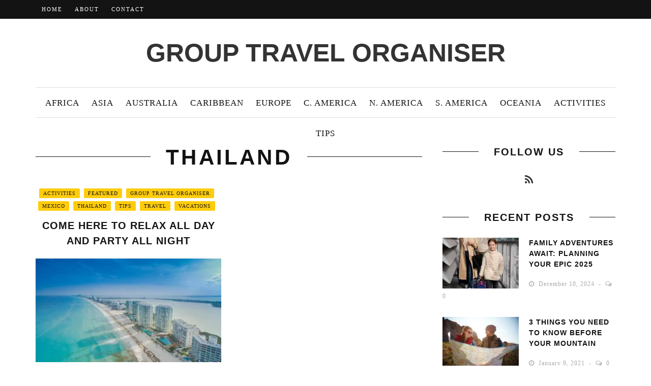

--- FILE ---
content_type: text/html; charset=UTF-8
request_url: https://www.grouptravelorganiser.org/category/asia/thailand/
body_size: 11101
content:
<!DOCTYPE html>
<html lang="en-US">

<head>
    <meta charset="UTF-8" />
    <meta name="viewport" content="width=device-width, initial-scale=1"/>
        <link rel="pingback" href="https://www.grouptravelorganiser.org/xmlrpc.php" />
    	    <meta name='robots' content='index, follow, max-image-preview:large, max-snippet:-1, max-video-preview:-1' />
	<style>img:is([sizes="auto" i], [sizes^="auto," i]) { contain-intrinsic-size: 3000px 1500px }</style>
	
	<!-- This site is optimized with the Yoast SEO plugin v26.4 - https://yoast.com/wordpress/plugins/seo/ -->
	<title>Thailand Archives - Group Travel Organiser</title>
	<link rel="canonical" href="https://www.grouptravelorganiser.org/category/asia/thailand/" />
	<meta property="og:locale" content="en_US" />
	<meta property="og:type" content="article" />
	<meta property="og:title" content="Thailand Archives - Group Travel Organiser" />
	<meta property="og:url" content="https://www.grouptravelorganiser.org/category/asia/thailand/" />
	<meta property="og:site_name" content="Group Travel Organiser" />
	<script type="application/ld+json" class="yoast-schema-graph">{"@context":"https://schema.org","@graph":[{"@type":"CollectionPage","@id":"https://www.grouptravelorganiser.org/category/asia/thailand/","url":"https://www.grouptravelorganiser.org/category/asia/thailand/","name":"Thailand Archives - Group Travel Organiser","isPartOf":{"@id":"https://www.grouptravelorganiser.org/#website"},"primaryImageOfPage":{"@id":"https://www.grouptravelorganiser.org/category/asia/thailand/#primaryimage"},"image":{"@id":"https://www.grouptravelorganiser.org/category/asia/thailand/#primaryimage"},"thumbnailUrl":"https://www.grouptravelorganiser.org/wp-content/uploads/2017/05/Cancun-By-Day.jpg","breadcrumb":{"@id":"https://www.grouptravelorganiser.org/category/asia/thailand/#breadcrumb"},"inLanguage":"en-US"},{"@type":"ImageObject","inLanguage":"en-US","@id":"https://www.grouptravelorganiser.org/category/asia/thailand/#primaryimage","url":"https://www.grouptravelorganiser.org/wp-content/uploads/2017/05/Cancun-By-Day.jpg","contentUrl":"https://www.grouptravelorganiser.org/wp-content/uploads/2017/05/Cancun-By-Day.jpg","width":1700,"height":954},{"@type":"BreadcrumbList","@id":"https://www.grouptravelorganiser.org/category/asia/thailand/#breadcrumb","itemListElement":[{"@type":"ListItem","position":1,"name":"Home","item":"https://www.grouptravelorganiser.org/"},{"@type":"ListItem","position":2,"name":"Asia","item":"https://www.grouptravelorganiser.org/category/asia/"},{"@type":"ListItem","position":3,"name":"Thailand"}]},{"@type":"WebSite","@id":"https://www.grouptravelorganiser.org/#website","url":"https://www.grouptravelorganiser.org/","name":"Group Travel Organiser","description":"Share Your Experience, Share Your World","potentialAction":[{"@type":"SearchAction","target":{"@type":"EntryPoint","urlTemplate":"https://www.grouptravelorganiser.org/?s={search_term_string}"},"query-input":{"@type":"PropertyValueSpecification","valueRequired":true,"valueName":"search_term_string"}}],"inLanguage":"en-US"}]}</script>
	<!-- / Yoast SEO plugin. -->


<link rel='dns-prefetch' href='//platform-api.sharethis.com' />
<link rel="alternate" type="application/rss+xml" title="Group Travel Organiser &raquo; Feed" href="https://www.grouptravelorganiser.org/feed/" />
<link rel="alternate" type="application/rss+xml" title="Group Travel Organiser &raquo; Thailand Category Feed" href="https://www.grouptravelorganiser.org/category/asia/thailand/feed/" />
<script type="text/javascript">
/* <![CDATA[ */
window._wpemojiSettings = {"baseUrl":"https:\/\/s.w.org\/images\/core\/emoji\/15.0.3\/72x72\/","ext":".png","svgUrl":"https:\/\/s.w.org\/images\/core\/emoji\/15.0.3\/svg\/","svgExt":".svg","source":{"concatemoji":"https:\/\/www.grouptravelorganiser.org\/wp-includes\/js\/wp-emoji-release.min.js?ver=3a957c6e32e53a9863d9bc87d3f24353"}};
/*! This file is auto-generated */
!function(i,n){var o,s,e;function c(e){try{var t={supportTests:e,timestamp:(new Date).valueOf()};sessionStorage.setItem(o,JSON.stringify(t))}catch(e){}}function p(e,t,n){e.clearRect(0,0,e.canvas.width,e.canvas.height),e.fillText(t,0,0);var t=new Uint32Array(e.getImageData(0,0,e.canvas.width,e.canvas.height).data),r=(e.clearRect(0,0,e.canvas.width,e.canvas.height),e.fillText(n,0,0),new Uint32Array(e.getImageData(0,0,e.canvas.width,e.canvas.height).data));return t.every(function(e,t){return e===r[t]})}function u(e,t,n){switch(t){case"flag":return n(e,"\ud83c\udff3\ufe0f\u200d\u26a7\ufe0f","\ud83c\udff3\ufe0f\u200b\u26a7\ufe0f")?!1:!n(e,"\ud83c\uddfa\ud83c\uddf3","\ud83c\uddfa\u200b\ud83c\uddf3")&&!n(e,"\ud83c\udff4\udb40\udc67\udb40\udc62\udb40\udc65\udb40\udc6e\udb40\udc67\udb40\udc7f","\ud83c\udff4\u200b\udb40\udc67\u200b\udb40\udc62\u200b\udb40\udc65\u200b\udb40\udc6e\u200b\udb40\udc67\u200b\udb40\udc7f");case"emoji":return!n(e,"\ud83d\udc26\u200d\u2b1b","\ud83d\udc26\u200b\u2b1b")}return!1}function f(e,t,n){var r="undefined"!=typeof WorkerGlobalScope&&self instanceof WorkerGlobalScope?new OffscreenCanvas(300,150):i.createElement("canvas"),a=r.getContext("2d",{willReadFrequently:!0}),o=(a.textBaseline="top",a.font="600 32px Arial",{});return e.forEach(function(e){o[e]=t(a,e,n)}),o}function t(e){var t=i.createElement("script");t.src=e,t.defer=!0,i.head.appendChild(t)}"undefined"!=typeof Promise&&(o="wpEmojiSettingsSupports",s=["flag","emoji"],n.supports={everything:!0,everythingExceptFlag:!0},e=new Promise(function(e){i.addEventListener("DOMContentLoaded",e,{once:!0})}),new Promise(function(t){var n=function(){try{var e=JSON.parse(sessionStorage.getItem(o));if("object"==typeof e&&"number"==typeof e.timestamp&&(new Date).valueOf()<e.timestamp+604800&&"object"==typeof e.supportTests)return e.supportTests}catch(e){}return null}();if(!n){if("undefined"!=typeof Worker&&"undefined"!=typeof OffscreenCanvas&&"undefined"!=typeof URL&&URL.createObjectURL&&"undefined"!=typeof Blob)try{var e="postMessage("+f.toString()+"("+[JSON.stringify(s),u.toString(),p.toString()].join(",")+"));",r=new Blob([e],{type:"text/javascript"}),a=new Worker(URL.createObjectURL(r),{name:"wpTestEmojiSupports"});return void(a.onmessage=function(e){c(n=e.data),a.terminate(),t(n)})}catch(e){}c(n=f(s,u,p))}t(n)}).then(function(e){for(var t in e)n.supports[t]=e[t],n.supports.everything=n.supports.everything&&n.supports[t],"flag"!==t&&(n.supports.everythingExceptFlag=n.supports.everythingExceptFlag&&n.supports[t]);n.supports.everythingExceptFlag=n.supports.everythingExceptFlag&&!n.supports.flag,n.DOMReady=!1,n.readyCallback=function(){n.DOMReady=!0}}).then(function(){return e}).then(function(){var e;n.supports.everything||(n.readyCallback(),(e=n.source||{}).concatemoji?t(e.concatemoji):e.wpemoji&&e.twemoji&&(t(e.twemoji),t(e.wpemoji)))}))}((window,document),window._wpemojiSettings);
/* ]]> */
</script>
<style id='wp-emoji-styles-inline-css' type='text/css'>

	img.wp-smiley, img.emoji {
		display: inline !important;
		border: none !important;
		box-shadow: none !important;
		height: 1em !important;
		width: 1em !important;
		margin: 0 0.07em !important;
		vertical-align: -0.1em !important;
		background: none !important;
		padding: 0 !important;
	}
</style>
<link rel='stylesheet' id='wp-block-library-css' href='https://www.grouptravelorganiser.org/wp-includes/css/dist/block-library/style.min.css?ver=3a957c6e32e53a9863d9bc87d3f24353' type='text/css' media='all' />
<style id='classic-theme-styles-inline-css' type='text/css'>
/*! This file is auto-generated */
.wp-block-button__link{color:#fff;background-color:#32373c;border-radius:9999px;box-shadow:none;text-decoration:none;padding:calc(.667em + 2px) calc(1.333em + 2px);font-size:1.125em}.wp-block-file__button{background:#32373c;color:#fff;text-decoration:none}
</style>
<style id='global-styles-inline-css' type='text/css'>
:root{--wp--preset--aspect-ratio--square: 1;--wp--preset--aspect-ratio--4-3: 4/3;--wp--preset--aspect-ratio--3-4: 3/4;--wp--preset--aspect-ratio--3-2: 3/2;--wp--preset--aspect-ratio--2-3: 2/3;--wp--preset--aspect-ratio--16-9: 16/9;--wp--preset--aspect-ratio--9-16: 9/16;--wp--preset--color--black: #000000;--wp--preset--color--cyan-bluish-gray: #abb8c3;--wp--preset--color--white: #ffffff;--wp--preset--color--pale-pink: #f78da7;--wp--preset--color--vivid-red: #cf2e2e;--wp--preset--color--luminous-vivid-orange: #ff6900;--wp--preset--color--luminous-vivid-amber: #fcb900;--wp--preset--color--light-green-cyan: #7bdcb5;--wp--preset--color--vivid-green-cyan: #00d084;--wp--preset--color--pale-cyan-blue: #8ed1fc;--wp--preset--color--vivid-cyan-blue: #0693e3;--wp--preset--color--vivid-purple: #9b51e0;--wp--preset--gradient--vivid-cyan-blue-to-vivid-purple: linear-gradient(135deg,rgba(6,147,227,1) 0%,rgb(155,81,224) 100%);--wp--preset--gradient--light-green-cyan-to-vivid-green-cyan: linear-gradient(135deg,rgb(122,220,180) 0%,rgb(0,208,130) 100%);--wp--preset--gradient--luminous-vivid-amber-to-luminous-vivid-orange: linear-gradient(135deg,rgba(252,185,0,1) 0%,rgba(255,105,0,1) 100%);--wp--preset--gradient--luminous-vivid-orange-to-vivid-red: linear-gradient(135deg,rgba(255,105,0,1) 0%,rgb(207,46,46) 100%);--wp--preset--gradient--very-light-gray-to-cyan-bluish-gray: linear-gradient(135deg,rgb(238,238,238) 0%,rgb(169,184,195) 100%);--wp--preset--gradient--cool-to-warm-spectrum: linear-gradient(135deg,rgb(74,234,220) 0%,rgb(151,120,209) 20%,rgb(207,42,186) 40%,rgb(238,44,130) 60%,rgb(251,105,98) 80%,rgb(254,248,76) 100%);--wp--preset--gradient--blush-light-purple: linear-gradient(135deg,rgb(255,206,236) 0%,rgb(152,150,240) 100%);--wp--preset--gradient--blush-bordeaux: linear-gradient(135deg,rgb(254,205,165) 0%,rgb(254,45,45) 50%,rgb(107,0,62) 100%);--wp--preset--gradient--luminous-dusk: linear-gradient(135deg,rgb(255,203,112) 0%,rgb(199,81,192) 50%,rgb(65,88,208) 100%);--wp--preset--gradient--pale-ocean: linear-gradient(135deg,rgb(255,245,203) 0%,rgb(182,227,212) 50%,rgb(51,167,181) 100%);--wp--preset--gradient--electric-grass: linear-gradient(135deg,rgb(202,248,128) 0%,rgb(113,206,126) 100%);--wp--preset--gradient--midnight: linear-gradient(135deg,rgb(2,3,129) 0%,rgb(40,116,252) 100%);--wp--preset--font-size--small: 13px;--wp--preset--font-size--medium: 20px;--wp--preset--font-size--large: 36px;--wp--preset--font-size--x-large: 42px;--wp--preset--spacing--20: 0.44rem;--wp--preset--spacing--30: 0.67rem;--wp--preset--spacing--40: 1rem;--wp--preset--spacing--50: 1.5rem;--wp--preset--spacing--60: 2.25rem;--wp--preset--spacing--70: 3.38rem;--wp--preset--spacing--80: 5.06rem;--wp--preset--shadow--natural: 6px 6px 9px rgba(0, 0, 0, 0.2);--wp--preset--shadow--deep: 12px 12px 50px rgba(0, 0, 0, 0.4);--wp--preset--shadow--sharp: 6px 6px 0px rgba(0, 0, 0, 0.2);--wp--preset--shadow--outlined: 6px 6px 0px -3px rgba(255, 255, 255, 1), 6px 6px rgba(0, 0, 0, 1);--wp--preset--shadow--crisp: 6px 6px 0px rgba(0, 0, 0, 1);}:where(.is-layout-flex){gap: 0.5em;}:where(.is-layout-grid){gap: 0.5em;}body .is-layout-flex{display: flex;}.is-layout-flex{flex-wrap: wrap;align-items: center;}.is-layout-flex > :is(*, div){margin: 0;}body .is-layout-grid{display: grid;}.is-layout-grid > :is(*, div){margin: 0;}:where(.wp-block-columns.is-layout-flex){gap: 2em;}:where(.wp-block-columns.is-layout-grid){gap: 2em;}:where(.wp-block-post-template.is-layout-flex){gap: 1.25em;}:where(.wp-block-post-template.is-layout-grid){gap: 1.25em;}.has-black-color{color: var(--wp--preset--color--black) !important;}.has-cyan-bluish-gray-color{color: var(--wp--preset--color--cyan-bluish-gray) !important;}.has-white-color{color: var(--wp--preset--color--white) !important;}.has-pale-pink-color{color: var(--wp--preset--color--pale-pink) !important;}.has-vivid-red-color{color: var(--wp--preset--color--vivid-red) !important;}.has-luminous-vivid-orange-color{color: var(--wp--preset--color--luminous-vivid-orange) !important;}.has-luminous-vivid-amber-color{color: var(--wp--preset--color--luminous-vivid-amber) !important;}.has-light-green-cyan-color{color: var(--wp--preset--color--light-green-cyan) !important;}.has-vivid-green-cyan-color{color: var(--wp--preset--color--vivid-green-cyan) !important;}.has-pale-cyan-blue-color{color: var(--wp--preset--color--pale-cyan-blue) !important;}.has-vivid-cyan-blue-color{color: var(--wp--preset--color--vivid-cyan-blue) !important;}.has-vivid-purple-color{color: var(--wp--preset--color--vivid-purple) !important;}.has-black-background-color{background-color: var(--wp--preset--color--black) !important;}.has-cyan-bluish-gray-background-color{background-color: var(--wp--preset--color--cyan-bluish-gray) !important;}.has-white-background-color{background-color: var(--wp--preset--color--white) !important;}.has-pale-pink-background-color{background-color: var(--wp--preset--color--pale-pink) !important;}.has-vivid-red-background-color{background-color: var(--wp--preset--color--vivid-red) !important;}.has-luminous-vivid-orange-background-color{background-color: var(--wp--preset--color--luminous-vivid-orange) !important;}.has-luminous-vivid-amber-background-color{background-color: var(--wp--preset--color--luminous-vivid-amber) !important;}.has-light-green-cyan-background-color{background-color: var(--wp--preset--color--light-green-cyan) !important;}.has-vivid-green-cyan-background-color{background-color: var(--wp--preset--color--vivid-green-cyan) !important;}.has-pale-cyan-blue-background-color{background-color: var(--wp--preset--color--pale-cyan-blue) !important;}.has-vivid-cyan-blue-background-color{background-color: var(--wp--preset--color--vivid-cyan-blue) !important;}.has-vivid-purple-background-color{background-color: var(--wp--preset--color--vivid-purple) !important;}.has-black-border-color{border-color: var(--wp--preset--color--black) !important;}.has-cyan-bluish-gray-border-color{border-color: var(--wp--preset--color--cyan-bluish-gray) !important;}.has-white-border-color{border-color: var(--wp--preset--color--white) !important;}.has-pale-pink-border-color{border-color: var(--wp--preset--color--pale-pink) !important;}.has-vivid-red-border-color{border-color: var(--wp--preset--color--vivid-red) !important;}.has-luminous-vivid-orange-border-color{border-color: var(--wp--preset--color--luminous-vivid-orange) !important;}.has-luminous-vivid-amber-border-color{border-color: var(--wp--preset--color--luminous-vivid-amber) !important;}.has-light-green-cyan-border-color{border-color: var(--wp--preset--color--light-green-cyan) !important;}.has-vivid-green-cyan-border-color{border-color: var(--wp--preset--color--vivid-green-cyan) !important;}.has-pale-cyan-blue-border-color{border-color: var(--wp--preset--color--pale-cyan-blue) !important;}.has-vivid-cyan-blue-border-color{border-color: var(--wp--preset--color--vivid-cyan-blue) !important;}.has-vivid-purple-border-color{border-color: var(--wp--preset--color--vivid-purple) !important;}.has-vivid-cyan-blue-to-vivid-purple-gradient-background{background: var(--wp--preset--gradient--vivid-cyan-blue-to-vivid-purple) !important;}.has-light-green-cyan-to-vivid-green-cyan-gradient-background{background: var(--wp--preset--gradient--light-green-cyan-to-vivid-green-cyan) !important;}.has-luminous-vivid-amber-to-luminous-vivid-orange-gradient-background{background: var(--wp--preset--gradient--luminous-vivid-amber-to-luminous-vivid-orange) !important;}.has-luminous-vivid-orange-to-vivid-red-gradient-background{background: var(--wp--preset--gradient--luminous-vivid-orange-to-vivid-red) !important;}.has-very-light-gray-to-cyan-bluish-gray-gradient-background{background: var(--wp--preset--gradient--very-light-gray-to-cyan-bluish-gray) !important;}.has-cool-to-warm-spectrum-gradient-background{background: var(--wp--preset--gradient--cool-to-warm-spectrum) !important;}.has-blush-light-purple-gradient-background{background: var(--wp--preset--gradient--blush-light-purple) !important;}.has-blush-bordeaux-gradient-background{background: var(--wp--preset--gradient--blush-bordeaux) !important;}.has-luminous-dusk-gradient-background{background: var(--wp--preset--gradient--luminous-dusk) !important;}.has-pale-ocean-gradient-background{background: var(--wp--preset--gradient--pale-ocean) !important;}.has-electric-grass-gradient-background{background: var(--wp--preset--gradient--electric-grass) !important;}.has-midnight-gradient-background{background: var(--wp--preset--gradient--midnight) !important;}.has-small-font-size{font-size: var(--wp--preset--font-size--small) !important;}.has-medium-font-size{font-size: var(--wp--preset--font-size--medium) !important;}.has-large-font-size{font-size: var(--wp--preset--font-size--large) !important;}.has-x-large-font-size{font-size: var(--wp--preset--font-size--x-large) !important;}
:where(.wp-block-post-template.is-layout-flex){gap: 1.25em;}:where(.wp-block-post-template.is-layout-grid){gap: 1.25em;}
:where(.wp-block-columns.is-layout-flex){gap: 2em;}:where(.wp-block-columns.is-layout-grid){gap: 2em;}
:root :where(.wp-block-pullquote){font-size: 1.5em;line-height: 1.6;}
</style>
<link rel='stylesheet' id='contact-form-7-css' href='https://www.grouptravelorganiser.org/wp-content/plugins/contact-form-7/includes/css/styles.css?ver=6.1.3' type='text/css' media='all' />
<style id='contact-form-7-inline-css' type='text/css'>
.wpcf7 .wpcf7-recaptcha iframe {margin-bottom: 0;}.wpcf7 .wpcf7-recaptcha[data-align="center"] > div {margin: 0 auto;}.wpcf7 .wpcf7-recaptcha[data-align="right"] > div {margin: 0 0 0 auto;}
</style>
<link rel='stylesheet' id='flexslider-css' href='https://www.grouptravelorganiser.org/wp-content/themes/mystique_wp/css/flexslider.css?ver=3a957c6e32e53a9863d9bc87d3f24353' type='text/css' media='all' />
<link rel='stylesheet' id='justifiedgallery-css' href='https://www.grouptravelorganiser.org/wp-content/themes/mystique_wp/css/justifiedGallery.css?ver=3a957c6e32e53a9863d9bc87d3f24353' type='text/css' media='all' />
<link rel='stylesheet' id='justifiedlightbox-css' href='https://www.grouptravelorganiser.org/wp-content/themes/mystique_wp/css/magnific-popup.css?ver=3a957c6e32e53a9863d9bc87d3f24353' type='text/css' media='all' />
<link rel='stylesheet' id='mystique_style-css' href='https://www.grouptravelorganiser.org/wp-content/themes/mystique_wp/css/kid_style.css?ver=3a957c6e32e53a9863d9bc87d3f24353' type='text/css' media='all' />
<link rel='stylesheet' id='mystique_responsive-css' href='https://www.grouptravelorganiser.org/wp-content/themes/mystique_wp/css/responsive.css?ver=3a957c6e32e53a9863d9bc87d3f24353' type='text/css' media='all' />
<link rel='stylesheet' id='fa-css' href='https://www.grouptravelorganiser.org/wp-content/themes/mystique_wp/css/fonts/awesome-fonts/css/font-awesome.min.css?ver=3a957c6e32e53a9863d9bc87d3f24353' type='text/css' media='all' />
<script type="text/javascript" src="https://www.grouptravelorganiser.org/wp-includes/js/jquery/jquery.min.js?ver=3.7.1" id="jquery-core-js"></script>
<script type="text/javascript" src="https://www.grouptravelorganiser.org/wp-includes/js/jquery/jquery-migrate.min.js?ver=3.4.1" id="jquery-migrate-js"></script>
<script type="text/javascript" src="//platform-api.sharethis.com/js/sharethis.js#source=googleanalytics-wordpress#product=ga&amp;property=647897cc58d85b001927bd62" id="googleanalytics-platform-sharethis-js"></script>
<link rel="https://api.w.org/" href="https://www.grouptravelorganiser.org/wp-json/" /><link rel="alternate" title="JSON" type="application/json" href="https://www.grouptravelorganiser.org/wp-json/wp/v2/categories/1052" /><link rel="EditURI" type="application/rsd+xml" title="RSD" href="https://www.grouptravelorganiser.org/xmlrpc.php?rsd" />
        <script type="text/javascript">
            var ajaxurl = 'https://www.grouptravelorganiser.org/wp-admin/admin-ajax.php';
        </script>
                <style type='text/css' media="all">
             

                
                #kid-gallery-slider .flex-control-paging li a.flex-active, 
                .module-main-slider .slider-wrap .slides .post-info .post-cat a,
                .grid-1-type .post-cat a, .kid-carousel-wrap .slides .post-cat a,
                .classic-blog-style .post-cat a, 
                .large-blog-style .post-cat a, 
                .module-main-grid .post-cat a,
                .module-post-two .large-post .post-cat a,
                .module-post-three .large-post .post-cat a,
                .type-in .post-cat a,
                .kid-carousel-large-wrap .slides .post-cat a, .rating-wrap,
                .singletop .post-cat a, h3.ticker-header, .post-cat-main-slider, .module-main-slider .carousel-ctrl .slides li.flex-active-slide,
                .ajax-load-btn span, .loadmore-button .ajax-load-btn, .s-tags a:hover,
                .post-page-links > span, .post-page-links a span:hover, #comment-submit, .kid-review-box .kid-overlay span,
                .kid-score-box, #pagination .current, .widget_archive ul li:hover, .widget_categories ul li:hover,
                .widget_tag_cloud a:hover, .archive-share-but i:hover, .widget .searchform-wrap .search-icon,
                .flex-control-paging li a.flex-active
                {background-color: #FFCC0D}
                
                
                .kid-author-box .author-info .kid-author-page-contact a:hover, .error-number h1, #kid-404-wrap .kid-error-title,
                .page-404-wrap .redirect-home, .article-content p a, .read-more:hover, .main-nav #main-menu .menu > li > a:hover,
                .footer .kid-header .main-title h3, .header-social li a:hover, .widget-social ul li:hover, .footer .widget-social ul li:hover
                {color: #FFCC0D}
                
                ::selection
                {background-color: #FFCC0D}
                ::-moz-selection 
                {background-color: #FFCC0D}
                
                body::-webkit-scrollbar-thumb
                {background-color: #FFCC0D}
                
                .article-content blockquote, .textwidget blockquote, #kid-gallery-slider .flex-control-paging li a.flex-active,
                .loadmore-button .ajax-load-btn, .widget_flickr li a:hover img, .post-page-links > span, .post-page-links a span:hover,
                #comment-submit, #pagination .current, .widget_archive ul li:hover, .widget_categories ul li:hover,
                .widget_tag_cloud a:hover
                {border-color: #FFCC0D}
                 
                
        
                            body {background: none !important}
                        </style>
            <link rel="icon" href="https://www.grouptravelorganiser.org/wp-content/uploads/2017/05/cropped-site_icon-32x32.png" sizes="32x32" />
<link rel="icon" href="https://www.grouptravelorganiser.org/wp-content/uploads/2017/05/cropped-site_icon-192x192.png" sizes="192x192" />
<link rel="apple-touch-icon" href="https://www.grouptravelorganiser.org/wp-content/uploads/2017/05/cropped-site_icon-180x180.png" />
<meta name="msapplication-TileImage" content="https://www.grouptravelorganiser.org/wp-content/uploads/2017/05/cropped-site_icon-270x270.png" />
		<style type="text/css" id="wp-custom-css">
			/*
You can add your own CSS here.

Click the help icon above to learn more.
*/
.header .logo {padding:15px 0px;}
.header .logo img {max-width:700px}
.main-nav #main-menu .menu > li > a {padding:0 12px !important;}
.module-main-slider .slider-wrap .slides .post-info .post-meta {display:none;}
.module-main-slider .slider-wrap .slides .post-info .post-cat {display:none;}
.module-main-slider .slider-wrap .slides .post-wrapper {margin-top:230px;}
.fullwidth-section.top .widget {margin:30px 0px;}
.module-carousel .slides .post-cat, .module-carousel .slides .post-meta {display:none;}
.article-content a {color:#F6921E !important;}		</style>
		</head>
<body data-rsssl=1 class="archive category category-thailand category-1052" itemscope itemtype="http://schema.org/WebPage" >
    <div class="site-container wide">
    	<!-- page-wrap open-->
    	<div class="page-wrap clear-fix">
    
    		<!-- header-wrap open -->
  		            <div class="header-wrap header-center header-black">
        
             
                <div class="top-bar clear-fix">
                    <div class="header-inner kid-site-container clear-fix">
    				
        					 
                        <nav class="top-nav">
                            <div class="mobile">
                                <i class="fa fa-bars"></i>
                            </div>
                            <div id="top-menu" class="menu-top-menu-container"><ul id="menu-top-menu" class="menu"><li id="menu-item-2799" class="menu-item menu-item-type-post_type menu-item-object-page menu-item-home menu-item-2799"><a href="https://www.grouptravelorganiser.org/">Home</a></li>
<li id="menu-item-1825" class="menu-item menu-item-type-post_type menu-item-object-page menu-item-1825"><a href="https://www.grouptravelorganiser.org/about/">About</a></li>
<li id="menu-item-1826" class="menu-item menu-item-type-post_type menu-item-object-page menu-item-1826"><a href="https://www.grouptravelorganiser.org/contact/">Contact</a></li>
</ul></div> 
                                   
                        </nav><!--top-nav-->                         
        				                    </div>
                </div><!--top-bar-->
                        <!-- header open -->
            <div class="header">
                <div class="header-inner kid-site-container">
        			<!-- logo open -->
                     
                    <div class="logo logo-text">
                        <h1>
                            <a href="https://www.grouptravelorganiser.org">
                                Group Travel Organiser                            </a>
                        </h1>
        			</div>
                                                        </div>   			
            </div>
            <!-- header close -->
            			<!-- nav open -->
			<nav class="main-nav">
                <div class="kid-site-container">
                    <div class="header-inner clear-fix">
                        <div class="mobile">
                            <i class="fa fa-bars"></i>
                        </div>
                        <div id="main-menu" class="menu-main-menu-container"><ul id="menu-main-menu" class="menu"><li id="menu-item-2335" class="menu-item menu-item-type-taxonomy menu-item-object-category menu-item-has-children menu-item-2335"><a href="https://www.grouptravelorganiser.org/category/africa/">Africa</a><div class="kid-dropdown-menu"><ul class="kid-sub-menu">	<li id="menu-item-2336" class="menu-item menu-item-type-taxonomy menu-item-object-category menu-item-2336"><a href="https://www.grouptravelorganiser.org/category/africa/benin/">Benin</a></li>
	<li id="menu-item-2337" class="menu-item menu-item-type-taxonomy menu-item-object-category menu-item-2337"><a href="https://www.grouptravelorganiser.org/category/africa/botswana/">Botswana</a></li>
	<li id="menu-item-2338" class="menu-item menu-item-type-taxonomy menu-item-object-category menu-item-2338"><a href="https://www.grouptravelorganiser.org/category/africa/burkina-faso/">Burkina Faso</a></li>
	<li id="menu-item-2339" class="menu-item menu-item-type-taxonomy menu-item-object-category menu-item-2339"><a href="https://www.grouptravelorganiser.org/category/africa/burundi/">Burundi</a></li>
	<li id="menu-item-2340" class="menu-item menu-item-type-taxonomy menu-item-object-category menu-item-2340"><a href="https://www.grouptravelorganiser.org/category/africa/cape-verde/">Cape Verde</a></li>
	<li id="menu-item-2341" class="menu-item menu-item-type-taxonomy menu-item-object-category menu-item-2341"><a href="https://www.grouptravelorganiser.org/category/africa/cote-divoire/">Cote D&#8217;Ivoire</a></li>
	<li id="menu-item-2342" class="menu-item menu-item-type-taxonomy menu-item-object-category menu-item-2342"><a href="https://www.grouptravelorganiser.org/category/africa/egypt/">Egypt</a></li>
	<li id="menu-item-2343" class="menu-item menu-item-type-taxonomy menu-item-object-category menu-item-2343"><a href="https://www.grouptravelorganiser.org/category/africa/eritrea/">Eritrea</a></li>
	<li id="menu-item-2344" class="menu-item menu-item-type-taxonomy menu-item-object-category menu-item-2344"><a href="https://www.grouptravelorganiser.org/category/africa/ethiopia/">Ethiopia</a></li>
	<li id="menu-item-2345" class="menu-item menu-item-type-taxonomy menu-item-object-category menu-item-2345"><a href="https://www.grouptravelorganiser.org/category/africa/ghana/">Ghana</a></li>
	<li id="menu-item-2346" class="menu-item menu-item-type-taxonomy menu-item-object-category menu-item-2346"><a href="https://www.grouptravelorganiser.org/category/africa/guinea/">Guinea</a></li>
	<li id="menu-item-2347" class="menu-item menu-item-type-taxonomy menu-item-object-category menu-item-2347"><a href="https://www.grouptravelorganiser.org/category/africa/kenya/">Kenya</a></li>
	<li id="menu-item-2348" class="menu-item menu-item-type-taxonomy menu-item-object-category menu-item-2348"><a href="https://www.grouptravelorganiser.org/category/africa/lesotho/">Lesotho</a></li>
	<li id="menu-item-2349" class="menu-item menu-item-type-taxonomy menu-item-object-category menu-item-2349"><a href="https://www.grouptravelorganiser.org/category/africa/liberia/">Liberia</a></li>
	<li id="menu-item-2350" class="menu-item menu-item-type-taxonomy menu-item-object-category menu-item-2350"><a href="https://www.grouptravelorganiser.org/category/africa/mauritius/">Mauritius</a></li>
	<li id="menu-item-2351" class="menu-item menu-item-type-taxonomy menu-item-object-category menu-item-2351"><a href="https://www.grouptravelorganiser.org/category/africa/morocco/">Morocco</a></li>
	<li id="menu-item-2352" class="menu-item menu-item-type-taxonomy menu-item-object-category menu-item-2352"><a href="https://www.grouptravelorganiser.org/category/africa/nigeria/">Nigeria</a></li>
	<li id="menu-item-2353" class="menu-item menu-item-type-taxonomy menu-item-object-category menu-item-2353"><a href="https://www.grouptravelorganiser.org/category/africa/south-africa/">South Africa</a></li>
</ul></div></li>
<li id="menu-item-2354" class="menu-item menu-item-type-taxonomy menu-item-object-category current-category-ancestor current-menu-ancestor current-menu-parent current-category-parent menu-item-has-children menu-item-2354"><a href="https://www.grouptravelorganiser.org/category/asia/">Asia</a><div class="kid-dropdown-menu"><ul class="kid-sub-menu">	<li id="menu-item-2357" class="menu-item menu-item-type-taxonomy menu-item-object-category menu-item-2357"><a href="https://www.grouptravelorganiser.org/category/asia/china/">China</a></li>
	<li id="menu-item-2360" class="menu-item menu-item-type-taxonomy menu-item-object-category menu-item-2360"><a href="https://www.grouptravelorganiser.org/category/asia/indonesia/">Indonesia</a></li>
	<li id="menu-item-2362" class="menu-item menu-item-type-taxonomy menu-item-object-category menu-item-2362"><a href="https://www.grouptravelorganiser.org/category/asia/malaysia/">Malaysia</a></li>
	<li id="menu-item-2358" class="menu-item menu-item-type-taxonomy menu-item-object-category menu-item-2358"><a href="https://www.grouptravelorganiser.org/category/africa/mauritius/">Mauritius</a></li>
	<li id="menu-item-2364" class="menu-item menu-item-type-taxonomy menu-item-object-category menu-item-2364"><a href="https://www.grouptravelorganiser.org/category/africa/namibia/">Namibia</a></li>
	<li id="menu-item-2365" class="menu-item menu-item-type-taxonomy menu-item-object-category menu-item-2365"><a href="https://www.grouptravelorganiser.org/category/asia/philippines/">Philippines</a></li>
	<li id="menu-item-2366" class="menu-item menu-item-type-taxonomy menu-item-object-category menu-item-2366"><a href="https://www.grouptravelorganiser.org/category/asia/taiwan/">Taiwan</a></li>
	<li id="menu-item-2367" class="menu-item menu-item-type-taxonomy menu-item-object-category current-menu-item menu-item-2367"><a href="https://www.grouptravelorganiser.org/category/asia/thailand/" aria-current="page">Thailand</a></li>
</ul></div></li>
<li id="menu-item-2368" class="menu-item menu-item-type-taxonomy menu-item-object-category menu-item-has-children menu-item-2368"><a href="https://www.grouptravelorganiser.org/category/australia/">Australia</a><div class="kid-dropdown-menu"><ul class="kid-sub-menu">	<li id="menu-item-2373" class="menu-item menu-item-type-taxonomy menu-item-object-category menu-item-2373"><a href="https://www.grouptravelorganiser.org/category/australia/new-south-wales/">New South Wales</a></li>
	<li id="menu-item-2369" class="menu-item menu-item-type-taxonomy menu-item-object-category menu-item-2369"><a href="https://www.grouptravelorganiser.org/category/australia/northern-australia/">Northern Territory</a></li>
	<li id="menu-item-2370" class="menu-item menu-item-type-taxonomy menu-item-object-category menu-item-2370"><a href="https://www.grouptravelorganiser.org/category/australia/southern-australia/">Southern Australia</a></li>
	<li id="menu-item-2371" class="menu-item menu-item-type-taxonomy menu-item-object-category menu-item-2371"><a href="https://www.grouptravelorganiser.org/category/australia/sydney/">Sydney</a></li>
	<li id="menu-item-2372" class="menu-item menu-item-type-taxonomy menu-item-object-category menu-item-2372"><a href="https://www.grouptravelorganiser.org/category/australia/tasmania/">Tasmania</a></li>
</ul></div></li>
<li id="menu-item-2374" class="menu-item menu-item-type-taxonomy menu-item-object-category menu-item-has-children menu-item-2374"><a href="https://www.grouptravelorganiser.org/category/caribbean/">Caribbean</a><div class="kid-dropdown-menu"><ul class="kid-sub-menu">	<li id="menu-item-2375" class="menu-item menu-item-type-taxonomy menu-item-object-category menu-item-2375"><a href="https://www.grouptravelorganiser.org/category/caribbean/dominican-republic/">Dominican Republic</a></li>
	<li id="menu-item-2378" class="menu-item menu-item-type-taxonomy menu-item-object-category menu-item-2378"><a href="https://www.grouptravelorganiser.org/category/caribbean/jamaica/">Jamaica</a></li>
	<li id="menu-item-2376" class="menu-item menu-item-type-taxonomy menu-item-object-category menu-item-2376"><a href="https://www.grouptravelorganiser.org/category/caribbean/puerto-rico/">Puerto Rico</a></li>
	<li id="menu-item-2377" class="menu-item menu-item-type-taxonomy menu-item-object-category menu-item-2377"><a href="https://www.grouptravelorganiser.org/category/caribbean/trinidad-tobago/">Trinidad &#038; Tobago</a></li>
</ul></div></li>
<li id="menu-item-2379" class="menu-item menu-item-type-taxonomy menu-item-object-category menu-item-has-children menu-item-2379"><a href="https://www.grouptravelorganiser.org/category/europe/">Europe</a><div class="kid-dropdown-menu"><ul class="kid-sub-menu">	<li id="menu-item-2384" class="menu-item menu-item-type-taxonomy menu-item-object-category menu-item-2384"><a href="https://www.grouptravelorganiser.org/category/europe/england/">England</a></li>
	<li id="menu-item-2380" class="menu-item menu-item-type-taxonomy menu-item-object-category menu-item-2380"><a href="https://www.grouptravelorganiser.org/category/europe/france/">France</a></li>
	<li id="menu-item-2381" class="menu-item menu-item-type-taxonomy menu-item-object-category menu-item-2381"><a href="https://www.grouptravelorganiser.org/category/europe/germany/">Germany</a></li>
	<li id="menu-item-2382" class="menu-item menu-item-type-taxonomy menu-item-object-category menu-item-2382"><a href="https://www.grouptravelorganiser.org/category/europe/greece/">Greece</a></li>
	<li id="menu-item-2383" class="menu-item menu-item-type-taxonomy menu-item-object-category menu-item-2383"><a href="https://www.grouptravelorganiser.org/category/europe/ireland/">Ireland</a></li>
	<li id="menu-item-2386" class="menu-item menu-item-type-taxonomy menu-item-object-category menu-item-2386"><a href="https://www.grouptravelorganiser.org/category/europe/kosovo/">Kosovo</a></li>
	<li id="menu-item-2385" class="menu-item menu-item-type-taxonomy menu-item-object-category menu-item-2385"><a href="https://www.grouptravelorganiser.org/category/europe/italy/">Italy</a></li>
	<li id="menu-item-2387" class="menu-item menu-item-type-taxonomy menu-item-object-category menu-item-2387"><a href="https://www.grouptravelorganiser.org/category/europe/portugal/">Portugal</a></li>
	<li id="menu-item-2388" class="menu-item menu-item-type-taxonomy menu-item-object-category menu-item-2388"><a href="https://www.grouptravelorganiser.org/category/europe/switzerland/">Switzerland</a></li>
</ul></div></li>
<li id="menu-item-2389" class="menu-item menu-item-type-taxonomy menu-item-object-category menu-item-has-children menu-item-2389"><a href="https://www.grouptravelorganiser.org/category/central-america/">C. America</a><div class="kid-dropdown-menu"><ul class="kid-sub-menu">	<li id="menu-item-2390" class="menu-item menu-item-type-taxonomy menu-item-object-category menu-item-2390"><a href="https://www.grouptravelorganiser.org/category/central-america/belize/">Belize</a></li>
	<li id="menu-item-2391" class="menu-item menu-item-type-taxonomy menu-item-object-category menu-item-2391"><a href="https://www.grouptravelorganiser.org/category/central-america/costa-rica/">Costa Rica</a></li>
	<li id="menu-item-2393" class="menu-item menu-item-type-taxonomy menu-item-object-category menu-item-2393"><a href="https://www.grouptravelorganiser.org/category/central-america/guatemala/">Guatemala</a></li>
	<li id="menu-item-2394" class="menu-item menu-item-type-taxonomy menu-item-object-category menu-item-2394"><a href="https://www.grouptravelorganiser.org/category/central-america/honduras/">Honduras</a></li>
	<li id="menu-item-2395" class="menu-item menu-item-type-taxonomy menu-item-object-category menu-item-2395"><a href="https://www.grouptravelorganiser.org/category/central-america/nicaragua/">Nicaragua</a></li>
	<li id="menu-item-2396" class="menu-item menu-item-type-taxonomy menu-item-object-category menu-item-2396"><a href="https://www.grouptravelorganiser.org/category/central-america/panama/">Panama</a></li>
</ul></div></li>
<li id="menu-item-2397" class="menu-item menu-item-type-taxonomy menu-item-object-category menu-item-has-children menu-item-2397"><a href="https://www.grouptravelorganiser.org/category/north-america/">N. America</a><div class="kid-dropdown-menu"><ul class="kid-sub-menu">	<li id="menu-item-2399" class="menu-item menu-item-type-taxonomy menu-item-object-category menu-item-2399"><a href="https://www.grouptravelorganiser.org/category/north-america/canada/">Canada</a></li>
	<li id="menu-item-2400" class="menu-item menu-item-type-taxonomy menu-item-object-category menu-item-2400"><a href="https://www.grouptravelorganiser.org/category/central-america/mexico/">Mexico</a></li>
	<li id="menu-item-2398" class="menu-item menu-item-type-taxonomy menu-item-object-category menu-item-2398"><a href="https://www.grouptravelorganiser.org/category/north-america/united-states/">United States</a></li>
</ul></div></li>
<li id="menu-item-2401" class="menu-item menu-item-type-taxonomy menu-item-object-category menu-item-has-children menu-item-2401"><a href="https://www.grouptravelorganiser.org/category/south-america/">S. America</a><div class="kid-dropdown-menu"><ul class="kid-sub-menu">	<li id="menu-item-2405" class="menu-item menu-item-type-taxonomy menu-item-object-category menu-item-2405"><a href="https://www.grouptravelorganiser.org/category/south-america/argentina/">Argentina</a></li>
	<li id="menu-item-2406" class="menu-item menu-item-type-taxonomy menu-item-object-category menu-item-2406"><a href="https://www.grouptravelorganiser.org/category/south-america/bolivia/">Bolivia</a></li>
	<li id="menu-item-2407" class="menu-item menu-item-type-taxonomy menu-item-object-category menu-item-2407"><a href="https://www.grouptravelorganiser.org/category/south-america/brazil/">Brazil</a></li>
	<li id="menu-item-2408" class="menu-item menu-item-type-taxonomy menu-item-object-category menu-item-2408"><a href="https://www.grouptravelorganiser.org/category/south-america/chile/">Chile</a></li>
	<li id="menu-item-2409" class="menu-item menu-item-type-taxonomy menu-item-object-category menu-item-2409"><a href="https://www.grouptravelorganiser.org/category/south-america/colombia/">Colombia</a></li>
	<li id="menu-item-2410" class="menu-item menu-item-type-taxonomy menu-item-object-category menu-item-2410"><a href="https://www.grouptravelorganiser.org/category/south-america/ecuador/">Ecuador</a></li>
	<li id="menu-item-2411" class="menu-item menu-item-type-taxonomy menu-item-object-category menu-item-2411"><a href="https://www.grouptravelorganiser.org/category/south-america/paraguay/">Paraguay</a></li>
	<li id="menu-item-2412" class="menu-item menu-item-type-taxonomy menu-item-object-category menu-item-2412"><a href="https://www.grouptravelorganiser.org/category/south-america/peru/">Peru</a></li>
	<li id="menu-item-2413" class="menu-item menu-item-type-taxonomy menu-item-object-category menu-item-2413"><a href="https://www.grouptravelorganiser.org/category/south-america/the-guianas/">The Guianas</a></li>
	<li id="menu-item-2414" class="menu-item menu-item-type-taxonomy menu-item-object-category menu-item-2414"><a href="https://www.grouptravelorganiser.org/category/south-america/venezuela/">Venezuela</a></li>
</ul></div></li>
<li id="menu-item-2415" class="menu-item menu-item-type-taxonomy menu-item-object-category menu-item-has-children menu-item-2415"><a href="https://www.grouptravelorganiser.org/category/oceania/">Oceania</a><div class="kid-dropdown-menu"><ul class="kid-sub-menu">	<li id="menu-item-2418" class="menu-item menu-item-type-taxonomy menu-item-object-category menu-item-2418"><a href="https://www.grouptravelorganiser.org/category/oceania/micronesia/">Micronesia</a></li>
	<li id="menu-item-2416" class="menu-item menu-item-type-taxonomy menu-item-object-category menu-item-2416"><a href="https://www.grouptravelorganiser.org/category/oceania/new-zealand/">New Zealand</a></li>
	<li id="menu-item-2417" class="menu-item menu-item-type-taxonomy menu-item-object-category menu-item-2417"><a href="https://www.grouptravelorganiser.org/category/oceania/polynesia/">Polynesia</a></li>
</ul></div></li>
<li id="menu-item-2493" class="menu-item menu-item-type-taxonomy menu-item-object-category menu-item-2493"><a href="https://www.grouptravelorganiser.org/category/activities/">Activities</a></li>
<li id="menu-item-2780" class="menu-item menu-item-type-taxonomy menu-item-object-category menu-item-2780"><a href="https://www.grouptravelorganiser.org/category/tips/">Tips</a></li>
</ul></div><div id="main-mobile-menu" class="menu-main-menu-container"><ul id="menu-main-menu-1" class="menu"><li class="menu-item menu-item-type-taxonomy menu-item-object-category menu-item-has-children menu-item-2335"><a href="https://www.grouptravelorganiser.org/category/africa/">Africa</a>
<ul class="sub-menu">
	<li class="menu-item menu-item-type-taxonomy menu-item-object-category menu-item-2336"><a href="https://www.grouptravelorganiser.org/category/africa/benin/">Benin</a></li>
	<li class="menu-item menu-item-type-taxonomy menu-item-object-category menu-item-2337"><a href="https://www.grouptravelorganiser.org/category/africa/botswana/">Botswana</a></li>
	<li class="menu-item menu-item-type-taxonomy menu-item-object-category menu-item-2338"><a href="https://www.grouptravelorganiser.org/category/africa/burkina-faso/">Burkina Faso</a></li>
	<li class="menu-item menu-item-type-taxonomy menu-item-object-category menu-item-2339"><a href="https://www.grouptravelorganiser.org/category/africa/burundi/">Burundi</a></li>
	<li class="menu-item menu-item-type-taxonomy menu-item-object-category menu-item-2340"><a href="https://www.grouptravelorganiser.org/category/africa/cape-verde/">Cape Verde</a></li>
	<li class="menu-item menu-item-type-taxonomy menu-item-object-category menu-item-2341"><a href="https://www.grouptravelorganiser.org/category/africa/cote-divoire/">Cote D&#8217;Ivoire</a></li>
	<li class="menu-item menu-item-type-taxonomy menu-item-object-category menu-item-2342"><a href="https://www.grouptravelorganiser.org/category/africa/egypt/">Egypt</a></li>
	<li class="menu-item menu-item-type-taxonomy menu-item-object-category menu-item-2343"><a href="https://www.grouptravelorganiser.org/category/africa/eritrea/">Eritrea</a></li>
	<li class="menu-item menu-item-type-taxonomy menu-item-object-category menu-item-2344"><a href="https://www.grouptravelorganiser.org/category/africa/ethiopia/">Ethiopia</a></li>
	<li class="menu-item menu-item-type-taxonomy menu-item-object-category menu-item-2345"><a href="https://www.grouptravelorganiser.org/category/africa/ghana/">Ghana</a></li>
	<li class="menu-item menu-item-type-taxonomy menu-item-object-category menu-item-2346"><a href="https://www.grouptravelorganiser.org/category/africa/guinea/">Guinea</a></li>
	<li class="menu-item menu-item-type-taxonomy menu-item-object-category menu-item-2347"><a href="https://www.grouptravelorganiser.org/category/africa/kenya/">Kenya</a></li>
	<li class="menu-item menu-item-type-taxonomy menu-item-object-category menu-item-2348"><a href="https://www.grouptravelorganiser.org/category/africa/lesotho/">Lesotho</a></li>
	<li class="menu-item menu-item-type-taxonomy menu-item-object-category menu-item-2349"><a href="https://www.grouptravelorganiser.org/category/africa/liberia/">Liberia</a></li>
	<li class="menu-item menu-item-type-taxonomy menu-item-object-category menu-item-2350"><a href="https://www.grouptravelorganiser.org/category/africa/mauritius/">Mauritius</a></li>
	<li class="menu-item menu-item-type-taxonomy menu-item-object-category menu-item-2351"><a href="https://www.grouptravelorganiser.org/category/africa/morocco/">Morocco</a></li>
	<li class="menu-item menu-item-type-taxonomy menu-item-object-category menu-item-2352"><a href="https://www.grouptravelorganiser.org/category/africa/nigeria/">Nigeria</a></li>
	<li class="menu-item menu-item-type-taxonomy menu-item-object-category menu-item-2353"><a href="https://www.grouptravelorganiser.org/category/africa/south-africa/">South Africa</a></li>
</ul>
</li>
<li class="menu-item menu-item-type-taxonomy menu-item-object-category current-category-ancestor current-menu-ancestor current-menu-parent current-category-parent menu-item-has-children menu-item-2354"><a href="https://www.grouptravelorganiser.org/category/asia/">Asia</a>
<ul class="sub-menu">
	<li class="menu-item menu-item-type-taxonomy menu-item-object-category menu-item-2357"><a href="https://www.grouptravelorganiser.org/category/asia/china/">China</a></li>
	<li class="menu-item menu-item-type-taxonomy menu-item-object-category menu-item-2360"><a href="https://www.grouptravelorganiser.org/category/asia/indonesia/">Indonesia</a></li>
	<li class="menu-item menu-item-type-taxonomy menu-item-object-category menu-item-2362"><a href="https://www.grouptravelorganiser.org/category/asia/malaysia/">Malaysia</a></li>
	<li class="menu-item menu-item-type-taxonomy menu-item-object-category menu-item-2358"><a href="https://www.grouptravelorganiser.org/category/africa/mauritius/">Mauritius</a></li>
	<li class="menu-item menu-item-type-taxonomy menu-item-object-category menu-item-2364"><a href="https://www.grouptravelorganiser.org/category/africa/namibia/">Namibia</a></li>
	<li class="menu-item menu-item-type-taxonomy menu-item-object-category menu-item-2365"><a href="https://www.grouptravelorganiser.org/category/asia/philippines/">Philippines</a></li>
	<li class="menu-item menu-item-type-taxonomy menu-item-object-category menu-item-2366"><a href="https://www.grouptravelorganiser.org/category/asia/taiwan/">Taiwan</a></li>
	<li class="menu-item menu-item-type-taxonomy menu-item-object-category current-menu-item menu-item-2367"><a href="https://www.grouptravelorganiser.org/category/asia/thailand/" aria-current="page">Thailand</a></li>
</ul>
</li>
<li class="menu-item menu-item-type-taxonomy menu-item-object-category menu-item-has-children menu-item-2368"><a href="https://www.grouptravelorganiser.org/category/australia/">Australia</a>
<ul class="sub-menu">
	<li class="menu-item menu-item-type-taxonomy menu-item-object-category menu-item-2373"><a href="https://www.grouptravelorganiser.org/category/australia/new-south-wales/">New South Wales</a></li>
	<li class="menu-item menu-item-type-taxonomy menu-item-object-category menu-item-2369"><a href="https://www.grouptravelorganiser.org/category/australia/northern-australia/">Northern Territory</a></li>
	<li class="menu-item menu-item-type-taxonomy menu-item-object-category menu-item-2370"><a href="https://www.grouptravelorganiser.org/category/australia/southern-australia/">Southern Australia</a></li>
	<li class="menu-item menu-item-type-taxonomy menu-item-object-category menu-item-2371"><a href="https://www.grouptravelorganiser.org/category/australia/sydney/">Sydney</a></li>
	<li class="menu-item menu-item-type-taxonomy menu-item-object-category menu-item-2372"><a href="https://www.grouptravelorganiser.org/category/australia/tasmania/">Tasmania</a></li>
</ul>
</li>
<li class="menu-item menu-item-type-taxonomy menu-item-object-category menu-item-has-children menu-item-2374"><a href="https://www.grouptravelorganiser.org/category/caribbean/">Caribbean</a>
<ul class="sub-menu">
	<li class="menu-item menu-item-type-taxonomy menu-item-object-category menu-item-2375"><a href="https://www.grouptravelorganiser.org/category/caribbean/dominican-republic/">Dominican Republic</a></li>
	<li class="menu-item menu-item-type-taxonomy menu-item-object-category menu-item-2378"><a href="https://www.grouptravelorganiser.org/category/caribbean/jamaica/">Jamaica</a></li>
	<li class="menu-item menu-item-type-taxonomy menu-item-object-category menu-item-2376"><a href="https://www.grouptravelorganiser.org/category/caribbean/puerto-rico/">Puerto Rico</a></li>
	<li class="menu-item menu-item-type-taxonomy menu-item-object-category menu-item-2377"><a href="https://www.grouptravelorganiser.org/category/caribbean/trinidad-tobago/">Trinidad &#038; Tobago</a></li>
</ul>
</li>
<li class="menu-item menu-item-type-taxonomy menu-item-object-category menu-item-has-children menu-item-2379"><a href="https://www.grouptravelorganiser.org/category/europe/">Europe</a>
<ul class="sub-menu">
	<li class="menu-item menu-item-type-taxonomy menu-item-object-category menu-item-2384"><a href="https://www.grouptravelorganiser.org/category/europe/england/">England</a></li>
	<li class="menu-item menu-item-type-taxonomy menu-item-object-category menu-item-2380"><a href="https://www.grouptravelorganiser.org/category/europe/france/">France</a></li>
	<li class="menu-item menu-item-type-taxonomy menu-item-object-category menu-item-2381"><a href="https://www.grouptravelorganiser.org/category/europe/germany/">Germany</a></li>
	<li class="menu-item menu-item-type-taxonomy menu-item-object-category menu-item-2382"><a href="https://www.grouptravelorganiser.org/category/europe/greece/">Greece</a></li>
	<li class="menu-item menu-item-type-taxonomy menu-item-object-category menu-item-2383"><a href="https://www.grouptravelorganiser.org/category/europe/ireland/">Ireland</a></li>
	<li class="menu-item menu-item-type-taxonomy menu-item-object-category menu-item-2386"><a href="https://www.grouptravelorganiser.org/category/europe/kosovo/">Kosovo</a></li>
	<li class="menu-item menu-item-type-taxonomy menu-item-object-category menu-item-2385"><a href="https://www.grouptravelorganiser.org/category/europe/italy/">Italy</a></li>
	<li class="menu-item menu-item-type-taxonomy menu-item-object-category menu-item-2387"><a href="https://www.grouptravelorganiser.org/category/europe/portugal/">Portugal</a></li>
	<li class="menu-item menu-item-type-taxonomy menu-item-object-category menu-item-2388"><a href="https://www.grouptravelorganiser.org/category/europe/switzerland/">Switzerland</a></li>
</ul>
</li>
<li class="menu-item menu-item-type-taxonomy menu-item-object-category menu-item-has-children menu-item-2389"><a href="https://www.grouptravelorganiser.org/category/central-america/">C. America</a>
<ul class="sub-menu">
	<li class="menu-item menu-item-type-taxonomy menu-item-object-category menu-item-2390"><a href="https://www.grouptravelorganiser.org/category/central-america/belize/">Belize</a></li>
	<li class="menu-item menu-item-type-taxonomy menu-item-object-category menu-item-2391"><a href="https://www.grouptravelorganiser.org/category/central-america/costa-rica/">Costa Rica</a></li>
	<li class="menu-item menu-item-type-taxonomy menu-item-object-category menu-item-2393"><a href="https://www.grouptravelorganiser.org/category/central-america/guatemala/">Guatemala</a></li>
	<li class="menu-item menu-item-type-taxonomy menu-item-object-category menu-item-2394"><a href="https://www.grouptravelorganiser.org/category/central-america/honduras/">Honduras</a></li>
	<li class="menu-item menu-item-type-taxonomy menu-item-object-category menu-item-2395"><a href="https://www.grouptravelorganiser.org/category/central-america/nicaragua/">Nicaragua</a></li>
	<li class="menu-item menu-item-type-taxonomy menu-item-object-category menu-item-2396"><a href="https://www.grouptravelorganiser.org/category/central-america/panama/">Panama</a></li>
</ul>
</li>
<li class="menu-item menu-item-type-taxonomy menu-item-object-category menu-item-has-children menu-item-2397"><a href="https://www.grouptravelorganiser.org/category/north-america/">N. America</a>
<ul class="sub-menu">
	<li class="menu-item menu-item-type-taxonomy menu-item-object-category menu-item-2399"><a href="https://www.grouptravelorganiser.org/category/north-america/canada/">Canada</a></li>
	<li class="menu-item menu-item-type-taxonomy menu-item-object-category menu-item-2400"><a href="https://www.grouptravelorganiser.org/category/central-america/mexico/">Mexico</a></li>
	<li class="menu-item menu-item-type-taxonomy menu-item-object-category menu-item-2398"><a href="https://www.grouptravelorganiser.org/category/north-america/united-states/">United States</a></li>
</ul>
</li>
<li class="menu-item menu-item-type-taxonomy menu-item-object-category menu-item-has-children menu-item-2401"><a href="https://www.grouptravelorganiser.org/category/south-america/">S. America</a>
<ul class="sub-menu">
	<li class="menu-item menu-item-type-taxonomy menu-item-object-category menu-item-2405"><a href="https://www.grouptravelorganiser.org/category/south-america/argentina/">Argentina</a></li>
	<li class="menu-item menu-item-type-taxonomy menu-item-object-category menu-item-2406"><a href="https://www.grouptravelorganiser.org/category/south-america/bolivia/">Bolivia</a></li>
	<li class="menu-item menu-item-type-taxonomy menu-item-object-category menu-item-2407"><a href="https://www.grouptravelorganiser.org/category/south-america/brazil/">Brazil</a></li>
	<li class="menu-item menu-item-type-taxonomy menu-item-object-category menu-item-2408"><a href="https://www.grouptravelorganiser.org/category/south-america/chile/">Chile</a></li>
	<li class="menu-item menu-item-type-taxonomy menu-item-object-category menu-item-2409"><a href="https://www.grouptravelorganiser.org/category/south-america/colombia/">Colombia</a></li>
	<li class="menu-item menu-item-type-taxonomy menu-item-object-category menu-item-2410"><a href="https://www.grouptravelorganiser.org/category/south-america/ecuador/">Ecuador</a></li>
	<li class="menu-item menu-item-type-taxonomy menu-item-object-category menu-item-2411"><a href="https://www.grouptravelorganiser.org/category/south-america/paraguay/">Paraguay</a></li>
	<li class="menu-item menu-item-type-taxonomy menu-item-object-category menu-item-2412"><a href="https://www.grouptravelorganiser.org/category/south-america/peru/">Peru</a></li>
	<li class="menu-item menu-item-type-taxonomy menu-item-object-category menu-item-2413"><a href="https://www.grouptravelorganiser.org/category/south-america/the-guianas/">The Guianas</a></li>
	<li class="menu-item menu-item-type-taxonomy menu-item-object-category menu-item-2414"><a href="https://www.grouptravelorganiser.org/category/south-america/venezuela/">Venezuela</a></li>
</ul>
</li>
<li class="menu-item menu-item-type-taxonomy menu-item-object-category menu-item-has-children menu-item-2415"><a href="https://www.grouptravelorganiser.org/category/oceania/">Oceania</a>
<ul class="sub-menu">
	<li class="menu-item menu-item-type-taxonomy menu-item-object-category menu-item-2418"><a href="https://www.grouptravelorganiser.org/category/oceania/micronesia/">Micronesia</a></li>
	<li class="menu-item menu-item-type-taxonomy menu-item-object-category menu-item-2416"><a href="https://www.grouptravelorganiser.org/category/oceania/new-zealand/">New Zealand</a></li>
	<li class="menu-item menu-item-type-taxonomy menu-item-object-category menu-item-2417"><a href="https://www.grouptravelorganiser.org/category/oceania/polynesia/">Polynesia</a></li>
</ul>
</li>
<li class="menu-item menu-item-type-taxonomy menu-item-object-category menu-item-2493"><a href="https://www.grouptravelorganiser.org/category/activities/">Activities</a></li>
<li class="menu-item menu-item-type-taxonomy menu-item-object-category menu-item-2780"><a href="https://www.grouptravelorganiser.org/category/tips/">Tips</a></li>
</ul></div>                    </div>
                </div><!-- main-nav-inner -->
            
			</nav>
            			<!-- nav close -->
        </div>
                <!-- header-wrap close -->
    		
    		<!-- backtop open -->
    		                <div id="back-top"><i class="fa fa-angle-up"></i></div>
                		<!-- backtop close -->
    		
    		<!-- MAIN BODY OPEN -->
    		<div class="main-body kid-site-container clear-fix"><div class="kid-archive-content-wrap content-sb-section clear-fix">
    <div class="kid-archive-content content content-section">
    		<div class="kid-header-wrapper">
                <div class="kid-header">
                    <div class="main-title">
                        <h3>
                            Thailand                        </h3>
                    </div>
        		</div>
                                
            </div>            
            <div class="module-masonry-wrapper clear-fix"><div class="masonry-content-container">			<div class="one-col grid-1-type">
                <div class="post-wrapper">
                    <div class="post-cat">
							<a href="https://www.grouptravelorganiser.org/category/activities/">Activities</a><a href="https://www.grouptravelorganiser.org/category/featured/">Featured</a><a href="https://www.grouptravelorganiser.org/category/group-travel-organiser/">Group Travel Organiser</a><a href="https://www.grouptravelorganiser.org/category/central-america/mexico/">Mexico</a><a href="https://www.grouptravelorganiser.org/category/asia/thailand/">Thailand</a><a href="https://www.grouptravelorganiser.org/category/tips/">Tips</a><a href="https://www.grouptravelorganiser.org/category/travel/">Travel</a><a href="https://www.grouptravelorganiser.org/category/vacations/">Vacations</a>						</div>					
						<h3 class="post-title">
							<a href="https://www.grouptravelorganiser.org/come-relax-day-party-night/">
								Come Here to Relax all Day and Party All Night							</a>
						</h3>  
					<div class="thumb hide-thumb">
						<a href="https://www.grouptravelorganiser.org/come-relax-day-party-night/">
                            <img width="400" height="224" src="https://www.grouptravelorganiser.org/wp-content/uploads/2017/05/Cancun-By-Day-400x224.jpg" class="attachment-mystique_auto-size size-mystique_auto-size wp-post-image" alt="" decoding="async" fetchpriority="high" srcset="https://www.grouptravelorganiser.org/wp-content/uploads/2017/05/Cancun-By-Day-400x224.jpg 400w, https://www.grouptravelorganiser.org/wp-content/uploads/2017/05/Cancun-By-Day-300x168.jpg 300w, https://www.grouptravelorganiser.org/wp-content/uploads/2017/05/Cancun-By-Day-768x431.jpg 768w, https://www.grouptravelorganiser.org/wp-content/uploads/2017/05/Cancun-By-Day-1024x575.jpg 1024w, https://www.grouptravelorganiser.org/wp-content/uploads/2017/05/Cancun-By-Day.jpg 1700w" sizes="(max-width: 400px) 100vw, 400px" />                        </a>
                                            </div>

					<div class="post-details opacity-zero">										                              
						<div class="entry-excerpt">
                        The perfect vacation is one where you can relax by the beach, do the tourist activities, and watersports by day ...                        </div>
                        
                        <div class="post-meta clear-fix">
                            <div class="post-author">
                                <span class="avatar">
                                    <i class="fa fa-user"></i>
                                </span>
                                <a href="https://www.grouptravelorganiser.org/author/jeremyassistant/" title="Posts by Maya Denette" rel="author">Maya Denette</a>                            
                            </div>
                                                        
                            <div class="date">
                                <span><i class="fa fa-clock-o"></i></span>
                				<a href="https://www.grouptravelorganiser.org/2017/05/18/">
                				    May 18, 2017                                </a>
                			</div>	
                            	
                            <div class="meta-comment">
                    			<span><i class="fa fa-comments-o"></i></span>
                    			<a href="https://www.grouptravelorganiser.org/come-relax-day-party-night/#comments">0</a>
                    		</div>
                            
                        </div>
                        
					</div>	
                </div>						
			</div>	                            					
		</div></div><div class="kid-page-pagination"></div>    </div>
    <!--<home sidebar widget>-->
    		<div class="sidebar ">
            <div class="sidebar-wrap stick" id= 'sidebar-stick'>
                <div class="sidebar-wrap-inner">
                    <aside id="kid_social_widget-2" class="widget widget-social">            <div class="widget-title-wrap">
                <div class="kid-header"><div class="main-title"><h3>Follow us</h3></div></div>            </div>
                    <div class="social-wrapper">
    			<ul class="clearfix">
										
										
										
										
										
										
										
					      							
					                                    
                                        
                                        
                    						<li class="social-icon rss"><a href="/feed/" target="_blank"><i class="fa fa-rss"></i></a></li>
					                    						
				</ul>
            </div>
		</aside><aside id="kid_posts_list-2" class="widget widget-posts-list"><div class="kid-header"><div class="main-title"><h3>Recent Posts</h3></div></div>			<div class="post-list-wrap">
				<ul class="small-posts">
                    							
                        <li class="post-item style-3">
                            <div class="thumb hide-thumb">	
                                <img width="150" height="100" src="https://www.grouptravelorganiser.org/wp-content/uploads/2024/12/2149272096-150x100.jpg" class="attachment-mystique_150_100 size-mystique_150_100 wp-post-image" alt="" decoding="async" loading="lazy" srcset="https://www.grouptravelorganiser.org/wp-content/uploads/2024/12/2149272096-150x100.jpg 150w, https://www.grouptravelorganiser.org/wp-content/uploads/2024/12/2149272096-330x220.jpg 330w" sizes="auto, (max-width: 150px) 100vw, 150px" />							
                          		 
                            </div>						
							<div class="post-info">								
								<h4 class="post-title">
									<a href="https://www.grouptravelorganiser.org/family-adventures-await-planning-your-epic-2025-getaway/">
										Family Adventures Await: Planning Your Epic 2025 Getaway!									</a>
								</h4>
                                                                    <div class="post-meta clear-fix">                                                      
                                        <div class="date">
                                            <span><i class="fa fa-clock-o"></i></span>
                                            <a href="https://www.grouptravelorganiser.org/2024/12/10/">
                            				    December 10, 2024                                            </a>
                            			</div>		
                                        <div class="meta-comment">
                                			<span><i class="fa fa-comments-o"></i></span>
                                			<a href="https://www.grouptravelorganiser.org/family-adventures-await-planning-your-epic-2025-getaway/#comments">0</a>
                                		</div>				   
                        			</div>
                                                            </div>
                        </li>
                    		
                        <li class="post-item style-3">
                            <div class="thumb hide-thumb">	
                                <img width="150" height="100" src="https://www.grouptravelorganiser.org/wp-content/uploads/2021/01/156064-150x100.jpg" class="attachment-mystique_150_100 size-mystique_150_100 wp-post-image" alt="" decoding="async" loading="lazy" srcset="https://www.grouptravelorganiser.org/wp-content/uploads/2021/01/156064-150x100.jpg 150w, https://www.grouptravelorganiser.org/wp-content/uploads/2021/01/156064-300x200.jpg 300w, https://www.grouptravelorganiser.org/wp-content/uploads/2021/01/156064-1024x682.jpg 1024w, https://www.grouptravelorganiser.org/wp-content/uploads/2021/01/156064-768x512.jpg 768w, https://www.grouptravelorganiser.org/wp-content/uploads/2021/01/156064-1536x1024.jpg 1536w, https://www.grouptravelorganiser.org/wp-content/uploads/2021/01/156064-330x220.jpg 330w, https://www.grouptravelorganiser.org/wp-content/uploads/2021/01/156064-400x267.jpg 400w, https://www.grouptravelorganiser.org/wp-content/uploads/2021/01/156064.jpg 2000w" sizes="auto, (max-width: 150px) 100vw, 150px" />							
                          		 
                            </div>						
							<div class="post-info">								
								<h4 class="post-title">
									<a href="https://www.grouptravelorganiser.org/3-things-you-need-to-know-before-your-mountain-vacation/">
										3 Things You Need To Know Before Your Mountain Vacation!									</a>
								</h4>
                                                                    <div class="post-meta clear-fix">                                                      
                                        <div class="date">
                                            <span><i class="fa fa-clock-o"></i></span>
                                            <a href="https://www.grouptravelorganiser.org/2021/01/09/">
                            				    January 9, 2021                                            </a>
                            			</div>		
                                        <div class="meta-comment">
                                			<span><i class="fa fa-comments-o"></i></span>
                                			<a href="https://www.grouptravelorganiser.org/3-things-you-need-to-know-before-your-mountain-vacation/#comments">0</a>
                                		</div>				   
                        			</div>
                                                            </div>
                        </li>
                    		
                        <li class="post-item style-3">
                            <div class="thumb hide-thumb">	
                                <img width="150" height="100" src="https://www.grouptravelorganiser.org/wp-content/uploads/2020/06/Hurt-While-Traveling-2-150x100.jpg" class="attachment-mystique_150_100 size-mystique_150_100 wp-post-image" alt="" decoding="async" loading="lazy" srcset="https://www.grouptravelorganiser.org/wp-content/uploads/2020/06/Hurt-While-Traveling-2-150x100.jpg 150w, https://www.grouptravelorganiser.org/wp-content/uploads/2020/06/Hurt-While-Traveling-2-300x200.jpg 300w, https://www.grouptravelorganiser.org/wp-content/uploads/2020/06/Hurt-While-Traveling-2-1024x682.jpg 1024w, https://www.grouptravelorganiser.org/wp-content/uploads/2020/06/Hurt-While-Traveling-2-768x512.jpg 768w, https://www.grouptravelorganiser.org/wp-content/uploads/2020/06/Hurt-While-Traveling-2-330x220.jpg 330w, https://www.grouptravelorganiser.org/wp-content/uploads/2020/06/Hurt-While-Traveling-2-400x267.jpg 400w, https://www.grouptravelorganiser.org/wp-content/uploads/2020/06/Hurt-While-Traveling-2.jpg 1280w" sizes="auto, (max-width: 150px) 100vw, 150px" />							
                          		 
                            </div>						
							<div class="post-info">								
								<h4 class="post-title">
									<a href="https://www.grouptravelorganiser.org/travel-injury-what-to-do-if-you-are-hurt-while-traveling/">
										Travel Injury: What To Do If You Are Hurt While Traveling									</a>
								</h4>
                                                                    <div class="post-meta clear-fix">                                                      
                                        <div class="date">
                                            <span><i class="fa fa-clock-o"></i></span>
                                            <a href="https://www.grouptravelorganiser.org/2020/06/12/">
                            				    June 12, 2020                                            </a>
                            			</div>		
                                        <div class="meta-comment">
                                			<span><i class="fa fa-comments-o"></i></span>
                                			<a href="https://www.grouptravelorganiser.org/travel-injury-what-to-do-if-you-are-hurt-while-traveling/#comments">0</a>
                                		</div>				   
                        			</div>
                                                            </div>
                        </li>
                    		
                        <li class="post-item style-3">
                            <div class="thumb hide-thumb">	
                                <img width="150" height="100" src="https://www.grouptravelorganiser.org/wp-content/uploads/2020/03/laptop-2557615_1920-150x100.jpg" class="attachment-mystique_150_100 size-mystique_150_100 wp-post-image" alt="" decoding="async" loading="lazy" srcset="https://www.grouptravelorganiser.org/wp-content/uploads/2020/03/laptop-2557615_1920-150x100.jpg 150w, https://www.grouptravelorganiser.org/wp-content/uploads/2020/03/laptop-2557615_1920-330x220.jpg 330w" sizes="auto, (max-width: 150px) 100vw, 150px" />							
                          		 
                            </div>						
							<div class="post-info">								
								<h4 class="post-title">
									<a href="https://www.grouptravelorganiser.org/domestic-versus-international-travel-planning/">
										Domestic Versus International Travel Planning									</a>
								</h4>
                                                                    <div class="post-meta clear-fix">                                                      
                                        <div class="date">
                                            <span><i class="fa fa-clock-o"></i></span>
                                            <a href="https://www.grouptravelorganiser.org/2020/03/11/">
                            				    March 11, 2020                                            </a>
                            			</div>		
                                        <div class="meta-comment">
                                			<span><i class="fa fa-comments-o"></i></span>
                                			<a href="https://www.grouptravelorganiser.org/domestic-versus-international-travel-planning/#comments">0</a>
                                		</div>				   
                        			</div>
                                                            </div>
                        </li>
                    		
                        <li class="post-item style-3">
                            <div class="thumb hide-thumb">	
                                <img width="150" height="100" src="https://www.grouptravelorganiser.org/wp-content/uploads/2019/10/Ketala-150x100.jpg" class="attachment-mystique_150_100 size-mystique_150_100 wp-post-image" alt="" decoding="async" loading="lazy" srcset="https://www.grouptravelorganiser.org/wp-content/uploads/2019/10/Ketala-150x100.jpg 150w, https://www.grouptravelorganiser.org/wp-content/uploads/2019/10/Ketala-330x220.jpg 330w" sizes="auto, (max-width: 150px) 100vw, 150px" />							
                          		 
                            </div>						
							<div class="post-info">								
								<h4 class="post-title">
									<a href="https://www.grouptravelorganiser.org/5-best-kerala-hotels-for-couples-that-are-ranked-best-by-visitors/">
										5 Best Kerala Hotels for Couples That Are Ranked Best by Visitors									</a>
								</h4>
                                                                    <div class="post-meta clear-fix">                                                      
                                        <div class="date">
                                            <span><i class="fa fa-clock-o"></i></span>
                                            <a href="https://www.grouptravelorganiser.org/2019/10/01/">
                            				    October 1, 2019                                            </a>
                            			</div>		
                                        <div class="meta-comment">
                                			<span><i class="fa fa-comments-o"></i></span>
                                			<a href="https://www.grouptravelorganiser.org/5-best-kerala-hotels-for-couples-that-are-ranked-best-by-visitors/#comments">0</a>
                                		</div>				   
                        			</div>
                                                            </div>
                        </li>
                                    </ul>
			</div>			
		</aside><aside id="tag_cloud-2" class="widget widget_tag_cloud"><div class="kid-header"><div class="main-title"><h3>Tags</h3></div></div><div class="tagcloud"><a href="https://www.grouptravelorganiser.org/tag/travel/" class="tag-cloud-link tag-link-1365 tag-link-position-1" style="font-size: 22pt;" aria-label="Travel (14 items)">Travel</a>
<a href="https://www.grouptravelorganiser.org/tag/travel-tips/" class="tag-cloud-link tag-link-1374 tag-link-position-2" style="font-size: 15.636363636364pt;" aria-label="Travel Tips (5 items)">Travel Tips</a>
<a href="https://www.grouptravelorganiser.org/tag/vacation/" class="tag-cloud-link tag-link-1377 tag-link-position-3" style="font-size: 14.363636363636pt;" aria-label="Vacation (4 items)">Vacation</a>
<a href="https://www.grouptravelorganiser.org/tag/health/" class="tag-cloud-link tag-link-1392 tag-link-position-4" style="font-size: 12.772727272727pt;" aria-label="health (3 items)">health</a>
<a href="https://www.grouptravelorganiser.org/tag/europe/" class="tag-cloud-link tag-link-1369 tag-link-position-5" style="font-size: 10.863636363636pt;" aria-label="Europe (2 items)">Europe</a>
<a href="https://www.grouptravelorganiser.org/tag/destination/" class="tag-cloud-link tag-link-1370 tag-link-position-6" style="font-size: 10.863636363636pt;" aria-label="Destination (2 items)">Destination</a>
<a href="https://www.grouptravelorganiser.org/tag/vacations/" class="tag-cloud-link tag-link-1367 tag-link-position-7" style="font-size: 10.863636363636pt;" aria-label="Vacations (2 items)">Vacations</a>
<a href="https://www.grouptravelorganiser.org/tag/hotels/" class="tag-cloud-link tag-link-1401 tag-link-position-8" style="font-size: 10.863636363636pt;" aria-label="Hotels (2 items)">Hotels</a>
<a href="https://www.grouptravelorganiser.org/tag/trip/" class="tag-cloud-link tag-link-1420 tag-link-position-9" style="font-size: 10.863636363636pt;" aria-label="Trip (2 items)">Trip</a>
<a href="https://www.grouptravelorganiser.org/tag/destinations/" class="tag-cloud-link tag-link-1366 tag-link-position-10" style="font-size: 10.863636363636pt;" aria-label="Destinations (2 items)">Destinations</a>
<a href="https://www.grouptravelorganiser.org/tag/home/" class="tag-cloud-link tag-link-1409 tag-link-position-11" style="font-size: 10.863636363636pt;" aria-label="Home (2 items)">Home</a>
<a href="https://www.grouptravelorganiser.org/tag/forex/" class="tag-cloud-link tag-link-1404 tag-link-position-12" style="font-size: 8pt;" aria-label="forex (1 item)">forex</a>
<a href="https://www.grouptravelorganiser.org/tag/trades/" class="tag-cloud-link tag-link-1407 tag-link-position-13" style="font-size: 8pt;" aria-label="trades (1 item)">trades</a>
<a href="https://www.grouptravelorganiser.org/tag/shares/" class="tag-cloud-link tag-link-1405 tag-link-position-14" style="font-size: 8pt;" aria-label="shares (1 item)">shares</a>
<a href="https://www.grouptravelorganiser.org/tag/investment/" class="tag-cloud-link tag-link-1408 tag-link-position-15" style="font-size: 8pt;" aria-label="investment (1 item)">investment</a>
<a href="https://www.grouptravelorganiser.org/tag/trading/" class="tag-cloud-link tag-link-1406 tag-link-position-16" style="font-size: 8pt;" aria-label="trading (1 item)">trading</a></div>
</aside>  
                </div>	
            </div>
		</div>
    <!--</home sidebar widget>--></div>

            </div>
    		<!-- MAIN BODY CLOSE -->
    		<!-- FOOTER OPEN -->
                        
    		<div class="footer ">
                                                    <div class="footer-content kid-site-container clear-fix">
            <div class="footer-sidebar">
                
		<aside id="recent-posts-3" class="widget widget_recent_entries">
		<div class="kid-header"><div class="main-title"><h3>Recent Posts</h3></div></div>
		<ul>
											<li>
					<a href="https://www.grouptravelorganiser.org/family-adventures-await-planning-your-epic-2025-getaway/">Family Adventures Await: Planning Your Epic 2025 Getaway!</a>
									</li>
											<li>
					<a href="https://www.grouptravelorganiser.org/3-things-you-need-to-know-before-your-mountain-vacation/">3 Things You Need To Know Before Your Mountain Vacation!</a>
									</li>
											<li>
					<a href="https://www.grouptravelorganiser.org/travel-injury-what-to-do-if-you-are-hurt-while-traveling/">Travel Injury: What To Do If You Are Hurt While Traveling</a>
									</li>
											<li>
					<a href="https://www.grouptravelorganiser.org/domestic-versus-international-travel-planning/">Domestic Versus International Travel Planning</a>
									</li>
											<li>
					<a href="https://www.grouptravelorganiser.org/5-best-kerala-hotels-for-couples-that-are-ranked-best-by-visitors/">5 Best Kerala Hotels for Couples That Are Ranked Best by Visitors</a>
									</li>
					</ul>

		</aside>            </div>
            <div class="footer-sidebar">
                <aside id="tag_cloud-3" class="widget widget_tag_cloud"><div class="kid-header"><div class="main-title"><h3>Tags</h3></div></div><div class="tagcloud"><a href="https://www.grouptravelorganiser.org/tag/travel/" class="tag-cloud-link tag-link-1365 tag-link-position-1" style="font-size: 22pt;" aria-label="Travel (14 items)">Travel</a>
<a href="https://www.grouptravelorganiser.org/tag/travel-tips/" class="tag-cloud-link tag-link-1374 tag-link-position-2" style="font-size: 15.636363636364pt;" aria-label="Travel Tips (5 items)">Travel Tips</a>
<a href="https://www.grouptravelorganiser.org/tag/vacation/" class="tag-cloud-link tag-link-1377 tag-link-position-3" style="font-size: 14.363636363636pt;" aria-label="Vacation (4 items)">Vacation</a>
<a href="https://www.grouptravelorganiser.org/tag/health/" class="tag-cloud-link tag-link-1392 tag-link-position-4" style="font-size: 12.772727272727pt;" aria-label="health (3 items)">health</a>
<a href="https://www.grouptravelorganiser.org/tag/europe/" class="tag-cloud-link tag-link-1369 tag-link-position-5" style="font-size: 10.863636363636pt;" aria-label="Europe (2 items)">Europe</a>
<a href="https://www.grouptravelorganiser.org/tag/destination/" class="tag-cloud-link tag-link-1370 tag-link-position-6" style="font-size: 10.863636363636pt;" aria-label="Destination (2 items)">Destination</a>
<a href="https://www.grouptravelorganiser.org/tag/vacations/" class="tag-cloud-link tag-link-1367 tag-link-position-7" style="font-size: 10.863636363636pt;" aria-label="Vacations (2 items)">Vacations</a>
<a href="https://www.grouptravelorganiser.org/tag/hotels/" class="tag-cloud-link tag-link-1401 tag-link-position-8" style="font-size: 10.863636363636pt;" aria-label="Hotels (2 items)">Hotels</a>
<a href="https://www.grouptravelorganiser.org/tag/trip/" class="tag-cloud-link tag-link-1420 tag-link-position-9" style="font-size: 10.863636363636pt;" aria-label="Trip (2 items)">Trip</a>
<a href="https://www.grouptravelorganiser.org/tag/destinations/" class="tag-cloud-link tag-link-1366 tag-link-position-10" style="font-size: 10.863636363636pt;" aria-label="Destinations (2 items)">Destinations</a>
<a href="https://www.grouptravelorganiser.org/tag/home/" class="tag-cloud-link tag-link-1409 tag-link-position-11" style="font-size: 10.863636363636pt;" aria-label="Home (2 items)">Home</a>
<a href="https://www.grouptravelorganiser.org/tag/forex/" class="tag-cloud-link tag-link-1404 tag-link-position-12" style="font-size: 8pt;" aria-label="forex (1 item)">forex</a>
<a href="https://www.grouptravelorganiser.org/tag/trades/" class="tag-cloud-link tag-link-1407 tag-link-position-13" style="font-size: 8pt;" aria-label="trades (1 item)">trades</a>
<a href="https://www.grouptravelorganiser.org/tag/shares/" class="tag-cloud-link tag-link-1405 tag-link-position-14" style="font-size: 8pt;" aria-label="shares (1 item)">shares</a>
<a href="https://www.grouptravelorganiser.org/tag/investment/" class="tag-cloud-link tag-link-1408 tag-link-position-15" style="font-size: 8pt;" aria-label="investment (1 item)">investment</a>
<a href="https://www.grouptravelorganiser.org/tag/trading/" class="tag-cloud-link tag-link-1406 tag-link-position-16" style="font-size: 8pt;" aria-label="trading (1 item)">trading</a></div>
</aside>            </div>
            <div class="footer-sidebar">
                <aside id="text-7" class="widget widget_text"><div class="kid-header"><div class="main-title"><h3>Have a place that needs to be shared?</h3></div></div>			<div class="textwidget">Please feel free to contact us about anything from contributing your own recommendations/story/tips to the project or just to say hello! <a href="/contact/">click here</a> for the contact form.</div>
		</aside>            </div>
        </div>
                        <div class="footer-lower">
        <div class="footer-inner kid-site-container">
                        <div class="kid-copyright"></div>
        </div>
    </div>
        		
    		</div>
    		<!-- FOOTER close -->
            
        </div>
        <!-- page-wrap close -->
        
      </div>
      <!-- site-container close-->
        <script type="text/javascript" src="https://www.grouptravelorganiser.org/wp-includes/js/dist/hooks.min.js?ver=4d63a3d491d11ffd8ac6" id="wp-hooks-js"></script>
<script type="text/javascript" src="https://www.grouptravelorganiser.org/wp-includes/js/dist/i18n.min.js?ver=5e580eb46a90c2b997e6" id="wp-i18n-js"></script>
<script type="text/javascript" id="wp-i18n-js-after">
/* <![CDATA[ */
wp.i18n.setLocaleData( { 'text direction\u0004ltr': [ 'ltr' ] } );
/* ]]> */
</script>
<script type="text/javascript" src="https://www.grouptravelorganiser.org/wp-content/plugins/contact-form-7/includes/swv/js/index.js?ver=6.1.3" id="swv-js"></script>
<script type="text/javascript" id="contact-form-7-js-before">
/* <![CDATA[ */
var wpcf7 = {
    "api": {
        "root": "https:\/\/www.grouptravelorganiser.org\/wp-json\/",
        "namespace": "contact-form-7\/v1"
    },
    "cached": 1
};
/* ]]> */
</script>
<script type="text/javascript" src="https://www.grouptravelorganiser.org/wp-content/plugins/contact-form-7/includes/js/index.js?ver=6.1.3" id="contact-form-7-js"></script>
<script type="text/javascript" src="https://www.grouptravelorganiser.org/wp-content/themes/mystique_wp/js/imagesloaded.pkgd.min.js?ver=3a957c6e32e53a9863d9bc87d3f24353" id="imagesloaded-plugin-js"></script>
<script type="text/javascript" src="https://www.grouptravelorganiser.org/wp-content/themes/mystique_wp/js/jquery.fitvids.js?ver=3a957c6e32e53a9863d9bc87d3f24353" id="fitvids-js"></script>
<script type="text/javascript" src="https://www.grouptravelorganiser.org/wp-content/themes/mystique_wp/js/justifiedGallery.js?ver=3a957c6e32e53a9863d9bc87d3f24353" id="justifiedGallery_js-js"></script>
<script type="text/javascript" src="https://www.grouptravelorganiser.org/wp-content/themes/mystique_wp/js/jquery.magnific-popup.min.js?ver=3a957c6e32e53a9863d9bc87d3f24353" id="justifiedlightbox_js-js"></script>
<script type="text/javascript" src="https://www.grouptravelorganiser.org/wp-content/themes/mystique_wp/js/masonry.pkgd.min.js?ver=3a957c6e32e53a9863d9bc87d3f24353" id="mystique_jsmasonry-js"></script>
<script type="text/javascript" src="https://www.grouptravelorganiser.org/wp-content/themes/mystique_wp/js/ticker.js?ver=3a957c6e32e53a9863d9bc87d3f24353" id="mystique_ticker_js-js"></script>
<script type="text/javascript" src="https://www.grouptravelorganiser.org/wp-content/themes/mystique_wp/js/jquery.flexslider.js?ver=3a957c6e32e53a9863d9bc87d3f24353" id="flexslider_js-js"></script>
<script type="text/javascript" id="mystique_module-load-post-js-extra">
/* <![CDATA[ */
var ajax_btn_str = {"loadmore":"Load More","nomore":"No More Posts"};
/* ]]> */
</script>
<script type="text/javascript" src="https://www.grouptravelorganiser.org/wp-content/themes/mystique_wp/js/module-load-post.js?ver=3a957c6e32e53a9863d9bc87d3f24353" id="mystique_module-load-post-js"></script>
<script type="text/javascript" src="https://www.grouptravelorganiser.org/wp-content/themes/mystique_wp/js/classic-blog-load-post.js?ver=3a957c6e32e53a9863d9bc87d3f24353" id="mystique_classic-blog-load-post-js"></script>
<script type="text/javascript" src="https://www.grouptravelorganiser.org/wp-content/themes/mystique_wp/js/large-blog-load-post.js?ver=3a957c6e32e53a9863d9bc87d3f24353" id="mystique_large-blog-load-post-js"></script>
<script type="text/javascript" src="https://www.grouptravelorganiser.org/wp-content/themes/mystique_wp/js/kid_post_review.js?ver=3a957c6e32e53a9863d9bc87d3f24353" id="mystique_post_review-js"></script>
<script type="text/javascript" id="mystique_customjs-js-extra">
/* <![CDATA[ */
var fixed_nav = "1";
var kid_flex_el = null;
var megamenu_carousel_el = null;
var ticker = null;
/* ]]> */
</script>
<script type="text/javascript" src="https://www.grouptravelorganiser.org/wp-content/themes/mystique_wp/js/customjs.js?ver=3a957c6e32e53a9863d9bc87d3f24353" id="mystique_customjs-js"></script>
 
</body>
</html>